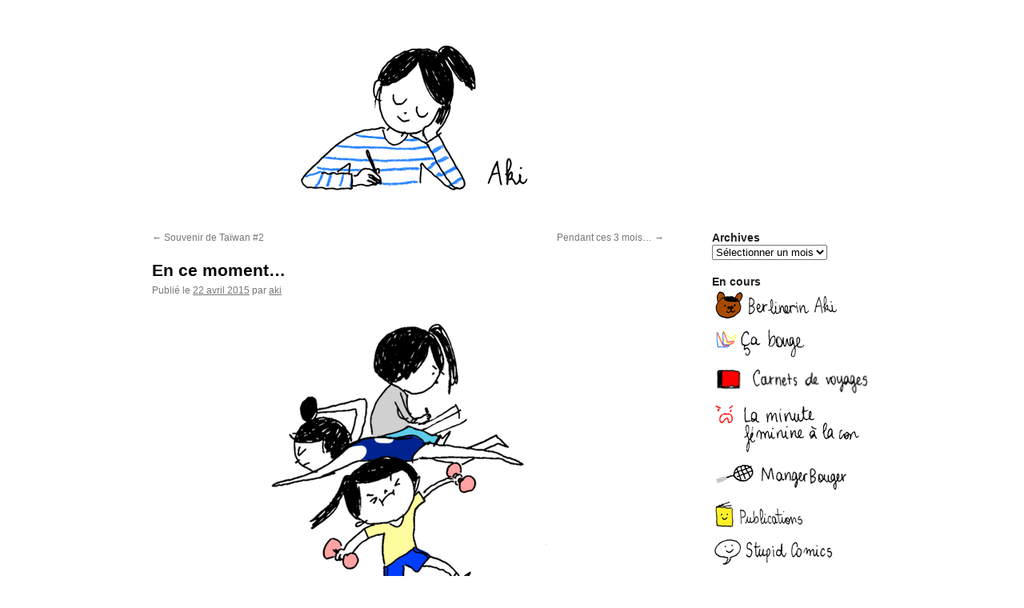

--- FILE ---
content_type: text/html; charset=UTF-8
request_url: https://blog.delphinemach.com/2015/04/22/en-ce-moment-8/
body_size: 9416
content:
<!DOCTYPE html>
<html lang="fr-FR">
<head>
<meta charset="UTF-8" />
<title>
En ce moment&#8230; | Aki	</title>
<link rel="profile" href="https://gmpg.org/xfn/11" />
<link rel="stylesheet" type="text/css" media="all" href="https://blog.delphinemach.com/wp-content/themes/twentyten/style.css?ver=20230328" />
<link rel="pingback" href="https://blog.delphinemach.com/xmlrpc.php">
<meta name='robots' content='max-image-preview:large' />
<link rel='dns-prefetch' href='//s.w.org' />
<link rel="alternate" type="application/rss+xml" title="Aki &raquo; Flux" href="https://blog.delphinemach.com/feed/" />
<link rel="alternate" type="application/rss+xml" title="Aki &raquo; Flux des commentaires" href="https://blog.delphinemach.com/comments/feed/" />
<link rel="alternate" type="application/rss+xml" title="Aki &raquo; En ce moment&#8230; Flux des commentaires" href="https://blog.delphinemach.com/2015/04/22/en-ce-moment-8/feed/" />
<script type="text/javascript">
window._wpemojiSettings = {"baseUrl":"https:\/\/s.w.org\/images\/core\/emoji\/14.0.0\/72x72\/","ext":".png","svgUrl":"https:\/\/s.w.org\/images\/core\/emoji\/14.0.0\/svg\/","svgExt":".svg","source":{"concatemoji":"https:\/\/blog.delphinemach.com\/wp-includes\/js\/wp-emoji-release.min.js?ver=6.0.11"}};
/*! This file is auto-generated */
!function(e,a,t){var n,r,o,i=a.createElement("canvas"),p=i.getContext&&i.getContext("2d");function s(e,t){var a=String.fromCharCode,e=(p.clearRect(0,0,i.width,i.height),p.fillText(a.apply(this,e),0,0),i.toDataURL());return p.clearRect(0,0,i.width,i.height),p.fillText(a.apply(this,t),0,0),e===i.toDataURL()}function c(e){var t=a.createElement("script");t.src=e,t.defer=t.type="text/javascript",a.getElementsByTagName("head")[0].appendChild(t)}for(o=Array("flag","emoji"),t.supports={everything:!0,everythingExceptFlag:!0},r=0;r<o.length;r++)t.supports[o[r]]=function(e){if(!p||!p.fillText)return!1;switch(p.textBaseline="top",p.font="600 32px Arial",e){case"flag":return s([127987,65039,8205,9895,65039],[127987,65039,8203,9895,65039])?!1:!s([55356,56826,55356,56819],[55356,56826,8203,55356,56819])&&!s([55356,57332,56128,56423,56128,56418,56128,56421,56128,56430,56128,56423,56128,56447],[55356,57332,8203,56128,56423,8203,56128,56418,8203,56128,56421,8203,56128,56430,8203,56128,56423,8203,56128,56447]);case"emoji":return!s([129777,127995,8205,129778,127999],[129777,127995,8203,129778,127999])}return!1}(o[r]),t.supports.everything=t.supports.everything&&t.supports[o[r]],"flag"!==o[r]&&(t.supports.everythingExceptFlag=t.supports.everythingExceptFlag&&t.supports[o[r]]);t.supports.everythingExceptFlag=t.supports.everythingExceptFlag&&!t.supports.flag,t.DOMReady=!1,t.readyCallback=function(){t.DOMReady=!0},t.supports.everything||(n=function(){t.readyCallback()},a.addEventListener?(a.addEventListener("DOMContentLoaded",n,!1),e.addEventListener("load",n,!1)):(e.attachEvent("onload",n),a.attachEvent("onreadystatechange",function(){"complete"===a.readyState&&t.readyCallback()})),(e=t.source||{}).concatemoji?c(e.concatemoji):e.wpemoji&&e.twemoji&&(c(e.twemoji),c(e.wpemoji)))}(window,document,window._wpemojiSettings);
</script>
<style type="text/css">
img.wp-smiley,
img.emoji {
	display: inline !important;
	border: none !important;
	box-shadow: none !important;
	height: 1em !important;
	width: 1em !important;
	margin: 0 0.07em !important;
	vertical-align: -0.1em !important;
	background: none !important;
	padding: 0 !important;
}
</style>
	<link rel='stylesheet' id='wp-block-library-css'  href='https://blog.delphinemach.com/wp-includes/css/dist/block-library/style.min.css?ver=6.0.11' type='text/css' media='all' />
<style id='wp-block-library-theme-inline-css' type='text/css'>
.wp-block-audio figcaption{color:#555;font-size:13px;text-align:center}.is-dark-theme .wp-block-audio figcaption{color:hsla(0,0%,100%,.65)}.wp-block-code{border:1px solid #ccc;border-radius:4px;font-family:Menlo,Consolas,monaco,monospace;padding:.8em 1em}.wp-block-embed figcaption{color:#555;font-size:13px;text-align:center}.is-dark-theme .wp-block-embed figcaption{color:hsla(0,0%,100%,.65)}.blocks-gallery-caption{color:#555;font-size:13px;text-align:center}.is-dark-theme .blocks-gallery-caption{color:hsla(0,0%,100%,.65)}.wp-block-image figcaption{color:#555;font-size:13px;text-align:center}.is-dark-theme .wp-block-image figcaption{color:hsla(0,0%,100%,.65)}.wp-block-pullquote{border-top:4px solid;border-bottom:4px solid;margin-bottom:1.75em;color:currentColor}.wp-block-pullquote__citation,.wp-block-pullquote cite,.wp-block-pullquote footer{color:currentColor;text-transform:uppercase;font-size:.8125em;font-style:normal}.wp-block-quote{border-left:.25em solid;margin:0 0 1.75em;padding-left:1em}.wp-block-quote cite,.wp-block-quote footer{color:currentColor;font-size:.8125em;position:relative;font-style:normal}.wp-block-quote.has-text-align-right{border-left:none;border-right:.25em solid;padding-left:0;padding-right:1em}.wp-block-quote.has-text-align-center{border:none;padding-left:0}.wp-block-quote.is-large,.wp-block-quote.is-style-large,.wp-block-quote.is-style-plain{border:none}.wp-block-search .wp-block-search__label{font-weight:700}:where(.wp-block-group.has-background){padding:1.25em 2.375em}.wp-block-separator.has-css-opacity{opacity:.4}.wp-block-separator{border:none;border-bottom:2px solid;margin-left:auto;margin-right:auto}.wp-block-separator.has-alpha-channel-opacity{opacity:1}.wp-block-separator:not(.is-style-wide):not(.is-style-dots){width:100px}.wp-block-separator.has-background:not(.is-style-dots){border-bottom:none;height:1px}.wp-block-separator.has-background:not(.is-style-wide):not(.is-style-dots){height:2px}.wp-block-table thead{border-bottom:3px solid}.wp-block-table tfoot{border-top:3px solid}.wp-block-table td,.wp-block-table th{padding:.5em;border:1px solid;word-break:normal}.wp-block-table figcaption{color:#555;font-size:13px;text-align:center}.is-dark-theme .wp-block-table figcaption{color:hsla(0,0%,100%,.65)}.wp-block-video figcaption{color:#555;font-size:13px;text-align:center}.is-dark-theme .wp-block-video figcaption{color:hsla(0,0%,100%,.65)}.wp-block-template-part.has-background{padding:1.25em 2.375em;margin-top:0;margin-bottom:0}
</style>
<style id='global-styles-inline-css' type='text/css'>
body{--wp--preset--color--black: #000;--wp--preset--color--cyan-bluish-gray: #abb8c3;--wp--preset--color--white: #fff;--wp--preset--color--pale-pink: #f78da7;--wp--preset--color--vivid-red: #cf2e2e;--wp--preset--color--luminous-vivid-orange: #ff6900;--wp--preset--color--luminous-vivid-amber: #fcb900;--wp--preset--color--light-green-cyan: #7bdcb5;--wp--preset--color--vivid-green-cyan: #00d084;--wp--preset--color--pale-cyan-blue: #8ed1fc;--wp--preset--color--vivid-cyan-blue: #0693e3;--wp--preset--color--vivid-purple: #9b51e0;--wp--preset--color--blue: #0066cc;--wp--preset--color--medium-gray: #666;--wp--preset--color--light-gray: #f1f1f1;--wp--preset--gradient--vivid-cyan-blue-to-vivid-purple: linear-gradient(135deg,rgba(6,147,227,1) 0%,rgb(155,81,224) 100%);--wp--preset--gradient--light-green-cyan-to-vivid-green-cyan: linear-gradient(135deg,rgb(122,220,180) 0%,rgb(0,208,130) 100%);--wp--preset--gradient--luminous-vivid-amber-to-luminous-vivid-orange: linear-gradient(135deg,rgba(252,185,0,1) 0%,rgba(255,105,0,1) 100%);--wp--preset--gradient--luminous-vivid-orange-to-vivid-red: linear-gradient(135deg,rgba(255,105,0,1) 0%,rgb(207,46,46) 100%);--wp--preset--gradient--very-light-gray-to-cyan-bluish-gray: linear-gradient(135deg,rgb(238,238,238) 0%,rgb(169,184,195) 100%);--wp--preset--gradient--cool-to-warm-spectrum: linear-gradient(135deg,rgb(74,234,220) 0%,rgb(151,120,209) 20%,rgb(207,42,186) 40%,rgb(238,44,130) 60%,rgb(251,105,98) 80%,rgb(254,248,76) 100%);--wp--preset--gradient--blush-light-purple: linear-gradient(135deg,rgb(255,206,236) 0%,rgb(152,150,240) 100%);--wp--preset--gradient--blush-bordeaux: linear-gradient(135deg,rgb(254,205,165) 0%,rgb(254,45,45) 50%,rgb(107,0,62) 100%);--wp--preset--gradient--luminous-dusk: linear-gradient(135deg,rgb(255,203,112) 0%,rgb(199,81,192) 50%,rgb(65,88,208) 100%);--wp--preset--gradient--pale-ocean: linear-gradient(135deg,rgb(255,245,203) 0%,rgb(182,227,212) 50%,rgb(51,167,181) 100%);--wp--preset--gradient--electric-grass: linear-gradient(135deg,rgb(202,248,128) 0%,rgb(113,206,126) 100%);--wp--preset--gradient--midnight: linear-gradient(135deg,rgb(2,3,129) 0%,rgb(40,116,252) 100%);--wp--preset--duotone--dark-grayscale: url('#wp-duotone-dark-grayscale');--wp--preset--duotone--grayscale: url('#wp-duotone-grayscale');--wp--preset--duotone--purple-yellow: url('#wp-duotone-purple-yellow');--wp--preset--duotone--blue-red: url('#wp-duotone-blue-red');--wp--preset--duotone--midnight: url('#wp-duotone-midnight');--wp--preset--duotone--magenta-yellow: url('#wp-duotone-magenta-yellow');--wp--preset--duotone--purple-green: url('#wp-duotone-purple-green');--wp--preset--duotone--blue-orange: url('#wp-duotone-blue-orange');--wp--preset--font-size--small: 13px;--wp--preset--font-size--medium: 20px;--wp--preset--font-size--large: 36px;--wp--preset--font-size--x-large: 42px;}.has-black-color{color: var(--wp--preset--color--black) !important;}.has-cyan-bluish-gray-color{color: var(--wp--preset--color--cyan-bluish-gray) !important;}.has-white-color{color: var(--wp--preset--color--white) !important;}.has-pale-pink-color{color: var(--wp--preset--color--pale-pink) !important;}.has-vivid-red-color{color: var(--wp--preset--color--vivid-red) !important;}.has-luminous-vivid-orange-color{color: var(--wp--preset--color--luminous-vivid-orange) !important;}.has-luminous-vivid-amber-color{color: var(--wp--preset--color--luminous-vivid-amber) !important;}.has-light-green-cyan-color{color: var(--wp--preset--color--light-green-cyan) !important;}.has-vivid-green-cyan-color{color: var(--wp--preset--color--vivid-green-cyan) !important;}.has-pale-cyan-blue-color{color: var(--wp--preset--color--pale-cyan-blue) !important;}.has-vivid-cyan-blue-color{color: var(--wp--preset--color--vivid-cyan-blue) !important;}.has-vivid-purple-color{color: var(--wp--preset--color--vivid-purple) !important;}.has-black-background-color{background-color: var(--wp--preset--color--black) !important;}.has-cyan-bluish-gray-background-color{background-color: var(--wp--preset--color--cyan-bluish-gray) !important;}.has-white-background-color{background-color: var(--wp--preset--color--white) !important;}.has-pale-pink-background-color{background-color: var(--wp--preset--color--pale-pink) !important;}.has-vivid-red-background-color{background-color: var(--wp--preset--color--vivid-red) !important;}.has-luminous-vivid-orange-background-color{background-color: var(--wp--preset--color--luminous-vivid-orange) !important;}.has-luminous-vivid-amber-background-color{background-color: var(--wp--preset--color--luminous-vivid-amber) !important;}.has-light-green-cyan-background-color{background-color: var(--wp--preset--color--light-green-cyan) !important;}.has-vivid-green-cyan-background-color{background-color: var(--wp--preset--color--vivid-green-cyan) !important;}.has-pale-cyan-blue-background-color{background-color: var(--wp--preset--color--pale-cyan-blue) !important;}.has-vivid-cyan-blue-background-color{background-color: var(--wp--preset--color--vivid-cyan-blue) !important;}.has-vivid-purple-background-color{background-color: var(--wp--preset--color--vivid-purple) !important;}.has-black-border-color{border-color: var(--wp--preset--color--black) !important;}.has-cyan-bluish-gray-border-color{border-color: var(--wp--preset--color--cyan-bluish-gray) !important;}.has-white-border-color{border-color: var(--wp--preset--color--white) !important;}.has-pale-pink-border-color{border-color: var(--wp--preset--color--pale-pink) !important;}.has-vivid-red-border-color{border-color: var(--wp--preset--color--vivid-red) !important;}.has-luminous-vivid-orange-border-color{border-color: var(--wp--preset--color--luminous-vivid-orange) !important;}.has-luminous-vivid-amber-border-color{border-color: var(--wp--preset--color--luminous-vivid-amber) !important;}.has-light-green-cyan-border-color{border-color: var(--wp--preset--color--light-green-cyan) !important;}.has-vivid-green-cyan-border-color{border-color: var(--wp--preset--color--vivid-green-cyan) !important;}.has-pale-cyan-blue-border-color{border-color: var(--wp--preset--color--pale-cyan-blue) !important;}.has-vivid-cyan-blue-border-color{border-color: var(--wp--preset--color--vivid-cyan-blue) !important;}.has-vivid-purple-border-color{border-color: var(--wp--preset--color--vivid-purple) !important;}.has-vivid-cyan-blue-to-vivid-purple-gradient-background{background: var(--wp--preset--gradient--vivid-cyan-blue-to-vivid-purple) !important;}.has-light-green-cyan-to-vivid-green-cyan-gradient-background{background: var(--wp--preset--gradient--light-green-cyan-to-vivid-green-cyan) !important;}.has-luminous-vivid-amber-to-luminous-vivid-orange-gradient-background{background: var(--wp--preset--gradient--luminous-vivid-amber-to-luminous-vivid-orange) !important;}.has-luminous-vivid-orange-to-vivid-red-gradient-background{background: var(--wp--preset--gradient--luminous-vivid-orange-to-vivid-red) !important;}.has-very-light-gray-to-cyan-bluish-gray-gradient-background{background: var(--wp--preset--gradient--very-light-gray-to-cyan-bluish-gray) !important;}.has-cool-to-warm-spectrum-gradient-background{background: var(--wp--preset--gradient--cool-to-warm-spectrum) !important;}.has-blush-light-purple-gradient-background{background: var(--wp--preset--gradient--blush-light-purple) !important;}.has-blush-bordeaux-gradient-background{background: var(--wp--preset--gradient--blush-bordeaux) !important;}.has-luminous-dusk-gradient-background{background: var(--wp--preset--gradient--luminous-dusk) !important;}.has-pale-ocean-gradient-background{background: var(--wp--preset--gradient--pale-ocean) !important;}.has-electric-grass-gradient-background{background: var(--wp--preset--gradient--electric-grass) !important;}.has-midnight-gradient-background{background: var(--wp--preset--gradient--midnight) !important;}.has-small-font-size{font-size: var(--wp--preset--font-size--small) !important;}.has-medium-font-size{font-size: var(--wp--preset--font-size--medium) !important;}.has-large-font-size{font-size: var(--wp--preset--font-size--large) !important;}.has-x-large-font-size{font-size: var(--wp--preset--font-size--x-large) !important;}
</style>
<link rel='stylesheet' id='twentyten-block-style-css'  href='https://blog.delphinemach.com/wp-content/themes/twentyten/blocks.css?ver=20190704' type='text/css' media='all' />
<link rel="https://api.w.org/" href="https://blog.delphinemach.com/wp-json/" /><link rel="alternate" type="application/json" href="https://blog.delphinemach.com/wp-json/wp/v2/posts/3396" /><link rel="EditURI" type="application/rsd+xml" title="RSD" href="https://blog.delphinemach.com/xmlrpc.php?rsd" />
<link rel="wlwmanifest" type="application/wlwmanifest+xml" href="https://blog.delphinemach.com/wp-includes/wlwmanifest.xml" /> 
<meta name="generator" content="WordPress 6.0.11" />
<link rel="canonical" href="https://blog.delphinemach.com/2015/04/22/en-ce-moment-8/" />
<link rel='shortlink' href='https://blog.delphinemach.com/?p=3396' />
<link rel="alternate" type="application/json+oembed" href="https://blog.delphinemach.com/wp-json/oembed/1.0/embed?url=https%3A%2F%2Fblog.delphinemach.com%2F2015%2F04%2F22%2Fen-ce-moment-8%2F" />
<link rel="alternate" type="text/xml+oembed" href="https://blog.delphinemach.com/wp-json/oembed/1.0/embed?url=https%3A%2F%2Fblog.delphinemach.com%2F2015%2F04%2F22%2Fen-ce-moment-8%2F&#038;format=xml" />
<!-- Analytics by WP Statistics v14.10.1 - https://wp-statistics.com/ -->
<style type="text/css" id="custom-background-css">
body.custom-background { background-color: #ffffff; }
</style>
	<link rel="icon" href="https://blog.delphinemach.com/wp-content/uploads/2017/09/favicon.png" sizes="32x32" />
<link rel="icon" href="https://blog.delphinemach.com/wp-content/uploads/2017/09/favicon.png" sizes="192x192" />
<link rel="apple-touch-icon" href="https://blog.delphinemach.com/wp-content/uploads/2017/09/favicon.png" />
<meta name="msapplication-TileImage" content="https://blog.delphinemach.com/wp-content/uploads/2017/09/favicon.png" />
</head>

<body class="post-template-default single single-post postid-3396 single-format-standard custom-background">
<svg xmlns="http://www.w3.org/2000/svg" viewBox="0 0 0 0" width="0" height="0" focusable="false" role="none" style="visibility: hidden; position: absolute; left: -9999px; overflow: hidden;" ><defs><filter id="wp-duotone-dark-grayscale"><feColorMatrix color-interpolation-filters="sRGB" type="matrix" values=" .299 .587 .114 0 0 .299 .587 .114 0 0 .299 .587 .114 0 0 .299 .587 .114 0 0 " /><feComponentTransfer color-interpolation-filters="sRGB" ><feFuncR type="table" tableValues="0 0.49803921568627" /><feFuncG type="table" tableValues="0 0.49803921568627" /><feFuncB type="table" tableValues="0 0.49803921568627" /><feFuncA type="table" tableValues="1 1" /></feComponentTransfer><feComposite in2="SourceGraphic" operator="in" /></filter></defs></svg><svg xmlns="http://www.w3.org/2000/svg" viewBox="0 0 0 0" width="0" height="0" focusable="false" role="none" style="visibility: hidden; position: absolute; left: -9999px; overflow: hidden;" ><defs><filter id="wp-duotone-grayscale"><feColorMatrix color-interpolation-filters="sRGB" type="matrix" values=" .299 .587 .114 0 0 .299 .587 .114 0 0 .299 .587 .114 0 0 .299 .587 .114 0 0 " /><feComponentTransfer color-interpolation-filters="sRGB" ><feFuncR type="table" tableValues="0 1" /><feFuncG type="table" tableValues="0 1" /><feFuncB type="table" tableValues="0 1" /><feFuncA type="table" tableValues="1 1" /></feComponentTransfer><feComposite in2="SourceGraphic" operator="in" /></filter></defs></svg><svg xmlns="http://www.w3.org/2000/svg" viewBox="0 0 0 0" width="0" height="0" focusable="false" role="none" style="visibility: hidden; position: absolute; left: -9999px; overflow: hidden;" ><defs><filter id="wp-duotone-purple-yellow"><feColorMatrix color-interpolation-filters="sRGB" type="matrix" values=" .299 .587 .114 0 0 .299 .587 .114 0 0 .299 .587 .114 0 0 .299 .587 .114 0 0 " /><feComponentTransfer color-interpolation-filters="sRGB" ><feFuncR type="table" tableValues="0.54901960784314 0.98823529411765" /><feFuncG type="table" tableValues="0 1" /><feFuncB type="table" tableValues="0.71764705882353 0.25490196078431" /><feFuncA type="table" tableValues="1 1" /></feComponentTransfer><feComposite in2="SourceGraphic" operator="in" /></filter></defs></svg><svg xmlns="http://www.w3.org/2000/svg" viewBox="0 0 0 0" width="0" height="0" focusable="false" role="none" style="visibility: hidden; position: absolute; left: -9999px; overflow: hidden;" ><defs><filter id="wp-duotone-blue-red"><feColorMatrix color-interpolation-filters="sRGB" type="matrix" values=" .299 .587 .114 0 0 .299 .587 .114 0 0 .299 .587 .114 0 0 .299 .587 .114 0 0 " /><feComponentTransfer color-interpolation-filters="sRGB" ><feFuncR type="table" tableValues="0 1" /><feFuncG type="table" tableValues="0 0.27843137254902" /><feFuncB type="table" tableValues="0.5921568627451 0.27843137254902" /><feFuncA type="table" tableValues="1 1" /></feComponentTransfer><feComposite in2="SourceGraphic" operator="in" /></filter></defs></svg><svg xmlns="http://www.w3.org/2000/svg" viewBox="0 0 0 0" width="0" height="0" focusable="false" role="none" style="visibility: hidden; position: absolute; left: -9999px; overflow: hidden;" ><defs><filter id="wp-duotone-midnight"><feColorMatrix color-interpolation-filters="sRGB" type="matrix" values=" .299 .587 .114 0 0 .299 .587 .114 0 0 .299 .587 .114 0 0 .299 .587 .114 0 0 " /><feComponentTransfer color-interpolation-filters="sRGB" ><feFuncR type="table" tableValues="0 0" /><feFuncG type="table" tableValues="0 0.64705882352941" /><feFuncB type="table" tableValues="0 1" /><feFuncA type="table" tableValues="1 1" /></feComponentTransfer><feComposite in2="SourceGraphic" operator="in" /></filter></defs></svg><svg xmlns="http://www.w3.org/2000/svg" viewBox="0 0 0 0" width="0" height="0" focusable="false" role="none" style="visibility: hidden; position: absolute; left: -9999px; overflow: hidden;" ><defs><filter id="wp-duotone-magenta-yellow"><feColorMatrix color-interpolation-filters="sRGB" type="matrix" values=" .299 .587 .114 0 0 .299 .587 .114 0 0 .299 .587 .114 0 0 .299 .587 .114 0 0 " /><feComponentTransfer color-interpolation-filters="sRGB" ><feFuncR type="table" tableValues="0.78039215686275 1" /><feFuncG type="table" tableValues="0 0.94901960784314" /><feFuncB type="table" tableValues="0.35294117647059 0.47058823529412" /><feFuncA type="table" tableValues="1 1" /></feComponentTransfer><feComposite in2="SourceGraphic" operator="in" /></filter></defs></svg><svg xmlns="http://www.w3.org/2000/svg" viewBox="0 0 0 0" width="0" height="0" focusable="false" role="none" style="visibility: hidden; position: absolute; left: -9999px; overflow: hidden;" ><defs><filter id="wp-duotone-purple-green"><feColorMatrix color-interpolation-filters="sRGB" type="matrix" values=" .299 .587 .114 0 0 .299 .587 .114 0 0 .299 .587 .114 0 0 .299 .587 .114 0 0 " /><feComponentTransfer color-interpolation-filters="sRGB" ><feFuncR type="table" tableValues="0.65098039215686 0.40392156862745" /><feFuncG type="table" tableValues="0 1" /><feFuncB type="table" tableValues="0.44705882352941 0.4" /><feFuncA type="table" tableValues="1 1" /></feComponentTransfer><feComposite in2="SourceGraphic" operator="in" /></filter></defs></svg><svg xmlns="http://www.w3.org/2000/svg" viewBox="0 0 0 0" width="0" height="0" focusable="false" role="none" style="visibility: hidden; position: absolute; left: -9999px; overflow: hidden;" ><defs><filter id="wp-duotone-blue-orange"><feColorMatrix color-interpolation-filters="sRGB" type="matrix" values=" .299 .587 .114 0 0 .299 .587 .114 0 0 .299 .587 .114 0 0 .299 .587 .114 0 0 " /><feComponentTransfer color-interpolation-filters="sRGB" ><feFuncR type="table" tableValues="0.098039215686275 1" /><feFuncG type="table" tableValues="0 0.66274509803922" /><feFuncB type="table" tableValues="0.84705882352941 0.41960784313725" /><feFuncA type="table" tableValues="1 1" /></feComponentTransfer><feComposite in2="SourceGraphic" operator="in" /></filter></defs></svg><div id="wrapper" class="hfeed">
	<div id="header">
		<div id="masthead">
			<div id="branding" role="banner">
									<a href="https://blog.delphinemach.com/" rel="home"><img src="https://blog.delphinemach.com/wp-content/uploads/2017/09/ban-aki.png" width="940" height="198" alt="" /></a>
								</div><!-- #branding -->

		</div><!-- #masthead -->
	</div><!-- #header -->

	<div id="main">

		<div id="container">
			<div id="content" role="main">

			

				<div id="nav-above" class="navigation">
					<div class="nav-previous"><a href="https://blog.delphinemach.com/2015/03/24/souvenir-de-taiwan-2/" rel="prev"><span class="meta-nav">&larr;</span> Souvenir de Taïwan #2</a></div>
					<div class="nav-next"><a href="https://blog.delphinemach.com/2015/07/23/pendant-ces-3-mois/" rel="next">Pendant ces 3 mois&#8230; <span class="meta-nav">&rarr;</span></a></div>
				</div><!-- #nav-above -->

				<div id="post-3396" class="post-3396 post type-post status-publish format-standard hentry category-aussie-aki">
					<h1 class="entry-title">En ce moment&#8230;</h1>

					<div class="entry-meta">
						<span class="meta-prep meta-prep-author">Publié le</span> <a href="https://blog.delphinemach.com/2015/04/22/en-ce-moment-8/" title="7 h 38 min" rel="bookmark"><span class="entry-date">22 avril 2015</span></a> <span class="meta-sep">par</span> <span class="author vcard"><a class="url fn n" href="https://blog.delphinemach.com/author/aki/" title="Afficher tous les articles par aki">aki</a></span>					</div><!-- .entry-meta -->

					<div class="entry-content">
						<p><img class="alignnone size-full wp-image-3398 aligncenter" src="//blog.delphinemach.com/wp-content/uploads/2015/04/avril.gif" alt="avril" width="400" height="675" /></p>
<p>Bande-son : <a href="https://www.youtube.com/watch?v=H9Sg5cIbJQk" target="_blank">&#8220;Chiquito Montuno&#8221;, Los amigos panamericanos</a></p>
											</div><!-- .entry-content -->

							<div id="entry-author-info">
						<div id="author-avatar">
							<img alt='' src='https://secure.gravatar.com/avatar/e1863b260d57ba8f6f41e59601eefff7?s=60&#038;d=mm&#038;r=g' srcset='https://secure.gravatar.com/avatar/e1863b260d57ba8f6f41e59601eefff7?s=120&#038;d=mm&#038;r=g 2x' class='avatar avatar-60 photo' height='60' width='60' loading='lazy'/>							</div><!-- #author-avatar -->
							<div id="author-description">
							<h2>
							A propos aki							</h2>
							Autrice illustratrice							<div id="author-link">
								<a href="https://blog.delphinemach.com/author/aki/" rel="author">
									Voir tous les articles de aki <span class="meta-nav">&rarr;</span>								</a>
							</div><!-- #author-link	-->
							</div><!-- #author-description -->
						</div><!-- #entry-author-info -->
	
						<div class="entry-utility">
							Ce contenu a été publié dans <a href="https://blog.delphinemach.com/category/aussie-aki/" rel="category tag">Aussie Aki</a>. Vous pouvez le mettre en favoris avec <a href="https://blog.delphinemach.com/2015/04/22/en-ce-moment-8/" title="Permalien pour En ce moment&#8230;" rel="bookmark">ce permalien</a>.													</div><!-- .entry-utility -->
					</div><!-- #post-3396 -->

					<div id="nav-below" class="navigation">
						<div class="nav-previous"><a href="https://blog.delphinemach.com/2015/03/24/souvenir-de-taiwan-2/" rel="prev"><span class="meta-nav">&larr;</span> Souvenir de Taïwan #2</a></div>
						<div class="nav-next"><a href="https://blog.delphinemach.com/2015/07/23/pendant-ces-3-mois/" rel="next">Pendant ces 3 mois&#8230; <span class="meta-nav">&rarr;</span></a></div>
					</div><!-- #nav-below -->

					
			<div id="comments">


			<h3 id="comments-title">
			2 réponses à <em>En ce moment&#8230;</em>			</h3>

	
			<ol class="commentlist">
						<li class="comment even thread-even depth-1" id="li-comment-26455">
		<div id="comment-26455">
			<div class="comment-author vcard">
				<img alt='' src='https://secure.gravatar.com/avatar/d7540094912db308bdcb04c285e2288d?s=40&#038;d=mm&#038;r=g' srcset='https://secure.gravatar.com/avatar/d7540094912db308bdcb04c285e2288d?s=80&#038;d=mm&#038;r=g 2x' class='avatar avatar-40 photo' height='40' width='40' loading='lazy'/>				<cite class="fn">souv</cite> <span class="says">dit&nbsp;:</span>			</div><!-- .comment-author .vcard -->

				
				
			<div class="comment-meta commentmetadata"><a href="https://blog.delphinemach.com/2015/04/22/en-ce-moment-8/#comment-26455">
				22 avril 2015 à 20 h 43 min					</a>
									</div><!-- .comment-meta .commentmetadata -->

				<div class="comment-body"><p>Trop mignon!<br />
Ganbatte!!!!</p>
</div>

				<div class="reply">
				<a rel='nofollow' class='comment-reply-link' href='https://blog.delphinemach.com/2015/04/22/en-ce-moment-8/?replytocom=26455#respond' data-commentid="26455" data-postid="3396" data-belowelement="comment-26455" data-respondelement="respond" data-replyto="Répondre à souv" aria-label='Répondre à souv'>Répondre</a>				</div><!-- .reply -->
			</div><!-- #comment-##  -->

				</li><!-- #comment-## -->
		<li class="comment odd alt thread-odd thread-alt depth-1" id="li-comment-26459">
		<div id="comment-26459">
			<div class="comment-author vcard">
				<img alt='' src='https://secure.gravatar.com/avatar/8e43cc7f4f7f113ea70c2d04060f6dc6?s=40&#038;d=mm&#038;r=g' srcset='https://secure.gravatar.com/avatar/8e43cc7f4f7f113ea70c2d04060f6dc6?s=80&#038;d=mm&#038;r=g 2x' class='avatar avatar-40 photo' height='40' width='40' loading='lazy'/>				<cite class="fn"><a href='http://ahurie.blogspot.com' rel='external nofollow ugc' class='url'>ahurie</a></cite> <span class="says">dit&nbsp;:</span>			</div><!-- .comment-author .vcard -->

				
				
			<div class="comment-meta commentmetadata"><a href="https://blog.delphinemach.com/2015/04/22/en-ce-moment-8/#comment-26459">
				18 mai 2015 à 11 h 27 min					</a>
									</div><!-- .comment-meta .commentmetadata -->

				<div class="comment-body"><p>Trop cool !</p>
</div>

				<div class="reply">
				<a rel='nofollow' class='comment-reply-link' href='https://blog.delphinemach.com/2015/04/22/en-ce-moment-8/?replytocom=26459#respond' data-commentid="26459" data-postid="3396" data-belowelement="comment-26459" data-respondelement="respond" data-replyto="Répondre à ahurie" aria-label='Répondre à ahurie'>Répondre</a>				</div><!-- .reply -->
			</div><!-- #comment-##  -->

				</li><!-- #comment-## -->
			</ol>

	
	

	<div id="respond" class="comment-respond">
		<h3 id="reply-title" class="comment-reply-title">Laisser un commentaire <small><a rel="nofollow" id="cancel-comment-reply-link" href="/2015/04/22/en-ce-moment-8/#respond" style="display:none;">Annuler la réponse</a></small></h3><form action="https://blog.delphinemach.com/wp-comments-post.php" method="post" id="commentform" class="comment-form"><p class="comment-notes"><span id="email-notes">Votre adresse e-mail ne sera pas publiée.</span> <span class="required-field-message" aria-hidden="true">Les champs obligatoires sont indiqués avec <span class="required" aria-hidden="true">*</span></span></p><p class="comment-form-comment"><label for="comment">Commentaire <span class="required" aria-hidden="true">*</span></label> <textarea id="comment" name="comment" cols="45" rows="8" maxlength="65525" required="required"></textarea></p><p class="comment-form-author"><label for="author">Nom <span class="required" aria-hidden="true">*</span></label> <input id="author" name="author" type="text" value="" size="30" maxlength="245" required="required" /></p>
<p class="comment-form-email"><label for="email">E-mail <span class="required" aria-hidden="true">*</span></label> <input id="email" name="email" type="text" value="" size="30" maxlength="100" aria-describedby="email-notes" required="required" /></p>
<p class="comment-form-url"><label for="url">Site web</label> <input id="url" name="url" type="text" value="" size="30" maxlength="200" /></p>
<p class="comment-form-cookies-consent"><input id="wp-comment-cookies-consent" name="wp-comment-cookies-consent" type="checkbox" value="yes" /> <label for="wp-comment-cookies-consent">Enregistrer mon nom, mon e-mail et mon site dans le navigateur pour mon prochain commentaire.</label></p>
<p class="form-submit"><input name="submit" type="submit" id="submit" class="submit" value="Laisser un commentaire" /> <input type='hidden' name='comment_post_ID' value='3396' id='comment_post_ID' />
<input type='hidden' name='comment_parent' id='comment_parent' value='0' />
</p><p style="display: none;"><input type="hidden" id="akismet_comment_nonce" name="akismet_comment_nonce" value="217284a8bb" /></p><p style="display: none !important;" class="akismet-fields-container" data-prefix="ak_"><label>&#916;<textarea name="ak_hp_textarea" cols="45" rows="8" maxlength="100"></textarea></label><input type="hidden" id="ak_js_1" name="ak_js" value="200"/><script>document.getElementById( "ak_js_1" ).setAttribute( "value", ( new Date() ).getTime() );</script></p></form>	</div><!-- #respond -->
	
</div><!-- #comments -->

	
			</div><!-- #content -->
		</div><!-- #container -->


		<div id="primary" class="widget-area" role="complementary">
			<ul class="xoxo">

<li id="archives-2" class="widget-container widget_archive"><h3 class="widget-title">Archives</h3>		<label class="screen-reader-text" for="archives-dropdown-2">Archives</label>
		<select id="archives-dropdown-2" name="archive-dropdown">
			
			<option value="">Sélectionner un mois</option>
				<option value='https://blog.delphinemach.com/2024/09/'> septembre 2024 </option>
	<option value='https://blog.delphinemach.com/2024/05/'> mai 2024 </option>
	<option value='https://blog.delphinemach.com/2023/10/'> octobre 2023 </option>
	<option value='https://blog.delphinemach.com/2022/10/'> octobre 2022 </option>
	<option value='https://blog.delphinemach.com/2021/09/'> septembre 2021 </option>
	<option value='https://blog.delphinemach.com/2021/02/'> février 2021 </option>
	<option value='https://blog.delphinemach.com/2021/01/'> janvier 2021 </option>
	<option value='https://blog.delphinemach.com/2020/12/'> décembre 2020 </option>
	<option value='https://blog.delphinemach.com/2020/11/'> novembre 2020 </option>
	<option value='https://blog.delphinemach.com/2020/09/'> septembre 2020 </option>
	<option value='https://blog.delphinemach.com/2018/11/'> novembre 2018 </option>
	<option value='https://blog.delphinemach.com/2018/10/'> octobre 2018 </option>
	<option value='https://blog.delphinemach.com/2018/06/'> juin 2018 </option>
	<option value='https://blog.delphinemach.com/2018/03/'> mars 2018 </option>
	<option value='https://blog.delphinemach.com/2018/01/'> janvier 2018 </option>
	<option value='https://blog.delphinemach.com/2017/12/'> décembre 2017 </option>
	<option value='https://blog.delphinemach.com/2017/11/'> novembre 2017 </option>
	<option value='https://blog.delphinemach.com/2017/10/'> octobre 2017 </option>
	<option value='https://blog.delphinemach.com/2017/09/'> septembre 2017 </option>
	<option value='https://blog.delphinemach.com/2017/08/'> août 2017 </option>
	<option value='https://blog.delphinemach.com/2017/07/'> juillet 2017 </option>
	<option value='https://blog.delphinemach.com/2017/03/'> mars 2017 </option>
	<option value='https://blog.delphinemach.com/2017/02/'> février 2017 </option>
	<option value='https://blog.delphinemach.com/2016/12/'> décembre 2016 </option>
	<option value='https://blog.delphinemach.com/2016/11/'> novembre 2016 </option>
	<option value='https://blog.delphinemach.com/2016/10/'> octobre 2016 </option>
	<option value='https://blog.delphinemach.com/2016/08/'> août 2016 </option>
	<option value='https://blog.delphinemach.com/2016/07/'> juillet 2016 </option>
	<option value='https://blog.delphinemach.com/2016/06/'> juin 2016 </option>
	<option value='https://blog.delphinemach.com/2016/05/'> mai 2016 </option>
	<option value='https://blog.delphinemach.com/2016/03/'> mars 2016 </option>
	<option value='https://blog.delphinemach.com/2016/02/'> février 2016 </option>
	<option value='https://blog.delphinemach.com/2016/01/'> janvier 2016 </option>
	<option value='https://blog.delphinemach.com/2015/11/'> novembre 2015 </option>
	<option value='https://blog.delphinemach.com/2015/10/'> octobre 2015 </option>
	<option value='https://blog.delphinemach.com/2015/09/'> septembre 2015 </option>
	<option value='https://blog.delphinemach.com/2015/08/'> août 2015 </option>
	<option value='https://blog.delphinemach.com/2015/07/'> juillet 2015 </option>
	<option value='https://blog.delphinemach.com/2015/04/'> avril 2015 </option>
	<option value='https://blog.delphinemach.com/2015/03/'> mars 2015 </option>
	<option value='https://blog.delphinemach.com/2015/02/'> février 2015 </option>
	<option value='https://blog.delphinemach.com/2015/01/'> janvier 2015 </option>
	<option value='https://blog.delphinemach.com/2014/12/'> décembre 2014 </option>
	<option value='https://blog.delphinemach.com/2014/11/'> novembre 2014 </option>
	<option value='https://blog.delphinemach.com/2014/10/'> octobre 2014 </option>
	<option value='https://blog.delphinemach.com/2014/08/'> août 2014 </option>
	<option value='https://blog.delphinemach.com/2014/07/'> juillet 2014 </option>
	<option value='https://blog.delphinemach.com/2014/06/'> juin 2014 </option>
	<option value='https://blog.delphinemach.com/2014/05/'> mai 2014 </option>
	<option value='https://blog.delphinemach.com/2014/03/'> mars 2014 </option>
	<option value='https://blog.delphinemach.com/2014/02/'> février 2014 </option>
	<option value='https://blog.delphinemach.com/2014/01/'> janvier 2014 </option>
	<option value='https://blog.delphinemach.com/2013/12/'> décembre 2013 </option>
	<option value='https://blog.delphinemach.com/2013/11/'> novembre 2013 </option>
	<option value='https://blog.delphinemach.com/2013/10/'> octobre 2013 </option>
	<option value='https://blog.delphinemach.com/2013/09/'> septembre 2013 </option>
	<option value='https://blog.delphinemach.com/2013/08/'> août 2013 </option>
	<option value='https://blog.delphinemach.com/2013/07/'> juillet 2013 </option>
	<option value='https://blog.delphinemach.com/2013/06/'> juin 2013 </option>
	<option value='https://blog.delphinemach.com/2013/05/'> mai 2013 </option>
	<option value='https://blog.delphinemach.com/2013/04/'> avril 2013 </option>
	<option value='https://blog.delphinemach.com/2013/03/'> mars 2013 </option>
	<option value='https://blog.delphinemach.com/2013/02/'> février 2013 </option>
	<option value='https://blog.delphinemach.com/2013/01/'> janvier 2013 </option>
	<option value='https://blog.delphinemach.com/2012/12/'> décembre 2012 </option>
	<option value='https://blog.delphinemach.com/2012/11/'> novembre 2012 </option>
	<option value='https://blog.delphinemach.com/2012/10/'> octobre 2012 </option>
	<option value='https://blog.delphinemach.com/2012/09/'> septembre 2012 </option>
	<option value='https://blog.delphinemach.com/2012/08/'> août 2012 </option>
	<option value='https://blog.delphinemach.com/2012/07/'> juillet 2012 </option>
	<option value='https://blog.delphinemach.com/2012/06/'> juin 2012 </option>
	<option value='https://blog.delphinemach.com/2012/05/'> mai 2012 </option>
	<option value='https://blog.delphinemach.com/2012/04/'> avril 2012 </option>
	<option value='https://blog.delphinemach.com/2012/03/'> mars 2012 </option>
	<option value='https://blog.delphinemach.com/2012/02/'> février 2012 </option>
	<option value='https://blog.delphinemach.com/2012/01/'> janvier 2012 </option>
	<option value='https://blog.delphinemach.com/2011/12/'> décembre 2011 </option>
	<option value='https://blog.delphinemach.com/2011/11/'> novembre 2011 </option>
	<option value='https://blog.delphinemach.com/2011/10/'> octobre 2011 </option>
	<option value='https://blog.delphinemach.com/2011/09/'> septembre 2011 </option>
	<option value='https://blog.delphinemach.com/2011/08/'> août 2011 </option>
	<option value='https://blog.delphinemach.com/2011/07/'> juillet 2011 </option>
	<option value='https://blog.delphinemach.com/2011/06/'> juin 2011 </option>
	<option value='https://blog.delphinemach.com/2011/05/'> mai 2011 </option>
	<option value='https://blog.delphinemach.com/2011/04/'> avril 2011 </option>
	<option value='https://blog.delphinemach.com/2011/03/'> mars 2011 </option>
	<option value='https://blog.delphinemach.com/2011/02/'> février 2011 </option>
	<option value='https://blog.delphinemach.com/2011/01/'> janvier 2011 </option>
	<option value='https://blog.delphinemach.com/2010/12/'> décembre 2010 </option>
	<option value='https://blog.delphinemach.com/2010/11/'> novembre 2010 </option>
	<option value='https://blog.delphinemach.com/2010/10/'> octobre 2010 </option>

		</select>

<script type="text/javascript">
/* <![CDATA[ */
(function() {
	var dropdown = document.getElementById( "archives-dropdown-2" );
	function onSelectChange() {
		if ( dropdown.options[ dropdown.selectedIndex ].value !== '' ) {
			document.location.href = this.options[ this.selectedIndex ].value;
		}
	}
	dropdown.onchange = onSelectChange;
})();
/* ]]> */
</script>
			</li><li id="linkcat-8" class="widget-container widget_links"><h3 class="widget-title">En cours</h3>
	<ul class='xoxo blogroll'>
<li><a href="https://blog.delphinemach.com/category/berlinerin-aki/"><img src="https://blog.delphinemach.com/images/berlinerinaki.png"  alt="Berlinerin Aki"  /></a></li>
<li><a href="https://blog.delphinemach.com/category/ca-bouge/"><img src="https://blog.delphinemach.com/images/cabouge.gif"  alt="Ça bouge"  /></a></li>
<li><a href="https://blog.delphinemach.com/2010/10/07/index-des-carnets-de-voyage/"><img src="https://blog.delphinemach.com/images/carnetvoyage.gif"  alt="Carnets de Voyage"  /></a></li>
<li><a href="https://blog.delphinemach.com/category/la-minute-femininefeministe-a-la-con/"><img src="https://blog.delphinemach.com/images/minutefem.gif"  alt="La minute feminine à la con"  /></a></li>
<li><a href="https://blog.delphinemach.com/category/mangerbouger/"><img src="https://blog.delphinemach.com/images/mangerbouger.gif"  alt="MangerBouger"  /></a></li>
<li><a href="https://blog.delphinemach.com/category/publications/"><img src="https://blog.delphinemach.com/images/publications.png"  alt="Publications"  /></a></li>
<li><a href="https://blog.delphinemach.com/category/stupid-comics/"><img src="https://blog.delphinemach.com/images/stupidcomics.png"  alt="Stupid Comics"  /></a></li>

	</ul>
</li>
<li id="linkcat-21" class="widget-container widget_links"><h3 class="widget-title">C'est fini</h3>
	<ul class='xoxo blogroll'>
<li><a href="https://blog.delphinemach.com/category/aussie-aki/"><img src="https://blog.delphinemach.com/images/aussieaki.png"  alt="Aussie Aki"  /></a></li>
<li><a href="https://blog.delphinemach.com/category/calendrier-de-lavent/"><img src="https://blog.delphinemach.com/images/calendrierdelavent.gif"  alt="Calendrier de l&#039;Avent"  /></a></li>
<li><a href="http://akiki.canalblog.com/archives/journal_d_une_stagiaire/index.html"><img src="https://blog.delphinemach.com/images/stagiaire.gif"  alt="Journal d&#039;une Stagiaire"  /></a></li>
<li><a href="https://blog.delphinemach.com/category/les-ptits-dej/"><img src="https://blog.delphinemach.com/images/ptitdej.gif"  alt="Les Ptits Dej"  /></a></li>
<li><a href="http://akiki.canalblog.com/archives/mes_parents_les_yamada/index.html"><img src="https://blog.delphinemach.com/images/parents.gif"  alt="Mes parents les Yamada"  /></a></li>
<li><a href="http://akiki.canalblog.com/archives/mission_permis_de_conduire/index.html" rel="noopener" target="_blank"><img src="https://blog.delphinemach.com/images/permis.gif"  alt="mission permis de conduire"  /></a></li>
<li><a href="http://akiki.canalblog.com/archives/super_assistance/index.html"><img src="https://blog.delphinemach.com/images/assistance.gif"  alt="Super Assistance"  /></a></li>

	</ul>
</li>
<li id="linkcat-5" class="widget-container widget_links"><h3 class="widget-title">Aki inside</h3>
	<ul class='xoxo blogroll'>
<li><a href="http://www.delphinemach.com">*portfolio</a></li>
<li><a href="http://8tracks.com/hello-aki" rel="noopener" target="_blank">8tracks</a></li>
<li><a href="http://akiki.canalblog.com" rel="noopener" target="_blank">archives 2006-2010</a></li>
<li><a href="http://instagram.com/melfindash" rel="noopener" target="_blank">Instagram</a></li>
<li><a href="http://momofamily.tumblr.com/" rel="noopener" target="_blank">momo family</a></li>
<li><a href="http://hello-aki.tumblr.com/" rel="noopener" target="_blank">tumblr</a></li>
<li><a href="http://www.les3soeurs.com" rel="noopener" target="_blank">♥ les 3 sœurs</a></li>

	</ul>
</li>
<li id="linkcat-3" class="widget-container widget_links"><h3 class="widget-title">Dupérriens</h3>
	<ul class='xoxo blogroll'>
<li><a href="http://ahurie.blogspot.com/" rel="noopener" target="_blank">ahurie</a></li>
<li><a href="http://alicesawicki.blogspot.com/" rel="noopener" target="_blank">alice</a></li>
<li><a href="http://anniebluue.tumblr.com/" rel="noopener" target="_blank">annie blue</a></li>
<li><a href="http://florecazalis.blogspot.com/" rel="noopener" target="_blank">flör</a></li>
<li><a href="http://gwendallebec.com/" rel="noopener" target="_blank">gwendal le bec</a></li>
<li><a href="http://pierremortel.tumblr.com/" rel="noopener" target="_blank">pierre tolmer</a></li>
<li><a href="http://www.quentinvijoux.com/blog/" rel="noopener" target="_blank">quentin vijoux</a></li>
<li><a href="http://labizdizmir.wordpress.com/" rel="noopener" target="_blank">timo</a></li>

	</ul>
</li>
<li id="linkcat-4" class="widget-container widget_links"><h3 class="widget-title">Liaisons</h3>
	<ul class='xoxo blogroll'>
<li><a href="http://anoukricard.blogspot.com/" rel="noopener" target="_blank">anouk ricard</a></li>
<li><a href="http://www.aurorecallias.net" rel="noopener" target="_blank">aurore callias</a></li>
<li><a href="http://www.bouletcorp.com/blog/" rel="noopener" target="_blank">boulet</a></li>
<li><a href="http://www.domitille-collardey.com/" rel="noopener" target="_blank">domitille collardey</a></li>
<li><a href="http://eldonguillermo.com/" rel="noopener" target="_blank">el don guillermo</a></li>
<li><a href="http://polancoemmanuel.tumblr.com/" rel="noopener" target="_blank">emmanuel polanco</a></li>
<li><a href="http://erwann.surcouf.free.fr/doubleplusbon/" rel="noopener" target="_blank">erwann surcouf</a></li>
<li><a href="http://long.blog.lemonde.fr/" rel="noopener" target="_blank">guillaume long</a></li>
<li><a href="http://haddonhall2012.blogspot.com/" rel="noopener" target="_blank">haddon hall</a></li>
<li><a href="http://www.issekinicho.fr/yokoso/" rel="noopener" target="_blank">issekinicho</a></li>
<li><a href="http://jeanjullien.com/" rel="noopener" target="_blank">jean jullien</a></li>
<li><a href="http://jeromedaviau.com/WordPress/" rel="noopener" target="_blank">jérôme poipoi d&#039;aviau</a></li>
<li><a href="http://juliette-b.blogspot.com/" rel="noopener" target="_blank">juliette b</a></li>
<li><a href="http://kumisolo.com/" rel="noopener" target="_blank">kumisolo</a></li>
<li><a href="http://pastisetpasta.blogspot.com.au/" rel="noopener" target="_blank">laure et antonin</a></li>
<li><a href="http://lerenardargente.canalblog.com/" rel="noopener" target="_blank">le rénard argenté</a></li>
<li><a href="http://beyondzedoodles.blogspot.com/" rel="noopener" target="_blank">marie margo</a></li>
<li><a href="http://accroche-toi-a-ton-sloup.over-blog.com/" rel="noopener" target="_blank">marie voyelle</a></li>
<li><a href="http://marinerivoal.blogspot.com/" rel="noopener" target="_blank">marine rivoal</a></li>
<li><a href="http://nekokitsune.blogspot.com/" rel="noopener" target="_blank">nekokitsune</a></li>
<li><a href="http://www.niwouinwouin.com/" rel="noopener" target="_blank">ni wouinwouin</a></li>
<li><a href="https://www.patreon.com/nicozbalboa" rel="noopener" target="_blank">nicoz</a></li>
<li><a href="http://nylso.aencre.org/" rel="noopener" target="_blank">nylso</a></li>
<li><a href="http://www.oscarlhermitte.com/" rel="noopener" target="_blank">oscar lhermitte</a></li>
<li><a href="http://meowmaow.blogspot.com/" rel="noopener" target="_blank">parida</a></li>
<li><a href="http://princessecamcam.tumblr.com/" rel="noopener" target="_blank">princesse camcam</a></li>
<li><a href="http://www.sanaa-k.com/" rel="noopener" target="_blank">sanaa k</a></li>
<li><a href="http://www.sebastianfromearth.com/" rel="noopener" target="_blank">sebastian</a></li>
<li><a href="http://singeon.wordpress.com/" rel="noopener" target="_blank">singeon</a></li>
<li><a href="http://www.thibaudherem.com/" rel="noopener" target="_blank">thibaud herem</a></li>
<li><a href="http://yannlebec.tumblr.com/" rel="noopener" target="_blank">yann le bec</a></li>
<li><a href="http://zenon-boimeince.blogspot.com/" rel="noopener" target="_blank">zénon boimeince</a></li>

	</ul>
</li>
			</ul>
		</div><!-- #primary .widget-area -->

	</div><!-- #main -->

	<div id="footer" role="contentinfo">
		
	</div><!-- #footer -->

</div><!-- #wrapper -->

<script type='text/javascript' src='https://blog.delphinemach.com/wp-includes/js/comment-reply.min.js?ver=6.0.11' id='comment-reply-js'></script>
<script defer type='text/javascript' src='https://blog.delphinemach.com/wp-content/plugins/akismet/_inc/akismet-frontend.js?ver=1726566538' id='akismet-frontend-js'></script>
<script defer src="https://static.cloudflareinsights.com/beacon.min.js/vcd15cbe7772f49c399c6a5babf22c1241717689176015" integrity="sha512-ZpsOmlRQV6y907TI0dKBHq9Md29nnaEIPlkf84rnaERnq6zvWvPUqr2ft8M1aS28oN72PdrCzSjY4U6VaAw1EQ==" data-cf-beacon='{"version":"2024.11.0","token":"bfc2d558020647fabed315b7c4835fe8","r":1,"server_timing":{"name":{"cfCacheStatus":true,"cfEdge":true,"cfExtPri":true,"cfL4":true,"cfOrigin":true,"cfSpeedBrain":true},"location_startswith":null}}' crossorigin="anonymous"></script>
</body>
</html>
